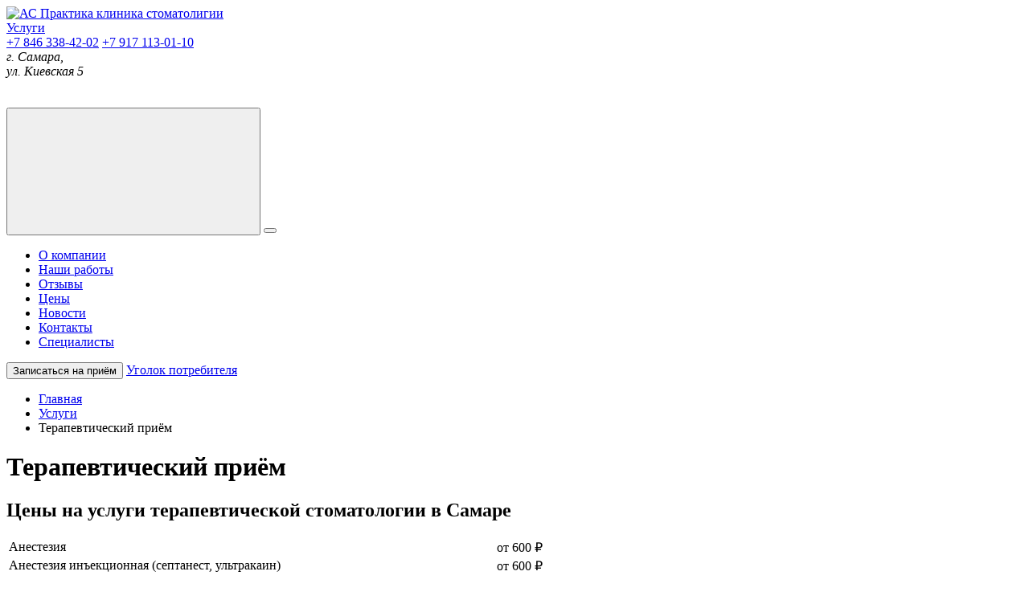

--- FILE ---
content_type: text/html; charset=UTF-8
request_url: https://as-praktika.ru/services/terapevticheskiy-priyem/
body_size: 9488
content:
<!DOCTYPE html>
<html lang="ru" prefix="og: http://ogp.me/ns/website#">
<head>
	<meta http-equiv="Content-Type" content="text/html; charset=UTF-8" />
<meta name="robots" content="index, follow" />
<meta name="keywords" content="терапевтическая стоматология" />
<meta name="description" content="Приём терапевта в стоматологической клинике (Самара) &laquo;АС Практика&amp;amp;raquo. Индивидуальный подход и внимание к каждому клиенту. Записывайтесь: +7 (846) 338-42-02!" />
<script data-skip-moving="true">(function(w, d) {var v = w.frameCacheVars = {"CACHE_MODE":"HTMLCACHE","storageBlocks":[],"dynamicBlocks":{"GZSsUl":"a6e6456f2054"},"AUTO_UPDATE":true,"AUTO_UPDATE_TTL":120,"version":2};var inv = false;if (v.AUTO_UPDATE === false){if (v.AUTO_UPDATE_TTL && v.AUTO_UPDATE_TTL > 0){var lm = Date.parse(d.lastModified);if (!isNaN(lm)){var td = new Date().getTime();if ((lm + v.AUTO_UPDATE_TTL * 1000) >= td){w.frameRequestStart = false;w.preventAutoUpdate = true;return;}inv = true;}}else{w.frameRequestStart = false;w.preventAutoUpdate = true;return;}}var r = w.XMLHttpRequest ? new XMLHttpRequest() : (w.ActiveXObject ? new w.ActiveXObject("Microsoft.XMLHTTP") : null);if (!r) { return; }w.frameRequestStart = true;var m = v.CACHE_MODE; var l = w.location; var x = new Date().getTime();var q = "?bxrand=" + x + (l.search.length > 0 ? "&" + l.search.substring(1) : "");var u = l.protocol + "//" + l.host + l.pathname + q;r.open("GET", u, true);r.setRequestHeader("BX-ACTION-TYPE", "get_dynamic");r.setRequestHeader("X-Bitrix-Composite", "get_dynamic");r.setRequestHeader("BX-CACHE-MODE", m);r.setRequestHeader("BX-CACHE-BLOCKS", v.dynamicBlocks ? JSON.stringify(v.dynamicBlocks) : "");if (inv){r.setRequestHeader("BX-INVALIDATE-CACHE", "Y");}try { r.setRequestHeader("BX-REF", d.referrer || "");} catch(e) {}if (m === "APPCACHE"){r.setRequestHeader("BX-APPCACHE-PARAMS", JSON.stringify(v.PARAMS));r.setRequestHeader("BX-APPCACHE-URL", v.PAGE_URL ? v.PAGE_URL : "");}r.onreadystatechange = function() {if (r.readyState != 4) { return; }var a = r.getResponseHeader("BX-RAND");var b = w.BX && w.BX.frameCache ? w.BX.frameCache : false;if (a != x || !((r.status >= 200 && r.status < 300) || r.status === 304 || r.status === 1223 || r.status === 0)){var f = {error:true, reason:a!=x?"bad_rand":"bad_status", url:u, xhr:r, status:r.status};if (w.BX && w.BX.ready && b){BX.ready(function() {setTimeout(function(){BX.onCustomEvent("onFrameDataRequestFail", [f]);}, 0);});}w.frameRequestFail = f;return;}if (b){b.onFrameDataReceived(r.responseText);if (!w.frameUpdateInvoked){b.update(false);}w.frameUpdateInvoked = true;}else{w.frameDataString = r.responseText;}};r.send();var p = w.performance;if (p && p.addEventListener && p.getEntries && p.setResourceTimingBufferSize){var e = 'resourcetimingbufferfull';var h = function() {if (w.BX && w.BX.frameCache && w.BX.frameCache.frameDataInserted){p.removeEventListener(e, h);}else {p.setResourceTimingBufferSize(p.getEntries().length + 50);}};p.addEventListener(e, h);}})(window, document);</script>


<link href="/local/templates/as_praktika_new/styles/main.css?1644743908106122" type="text/css"  data-template-style="true"  rel="stylesheet" />
<link href="/local/templates/as_praktika_new/template_styles.css?1643874900376" type="text/css"  data-template-style="true"  rel="stylesheet" />
<script>if(!window.BX)window.BX={};if(!window.BX.message)window.BX.message=function(mess){if(typeof mess==='object'){for(let i in mess) {BX.message[i]=mess[i];} return true;}};</script>
<script>(window.BX||top.BX).message({"JS_CORE_LOADING":"Загрузка...","JS_CORE_NO_DATA":"- Нет данных -","JS_CORE_WINDOW_CLOSE":"Закрыть","JS_CORE_WINDOW_EXPAND":"Развернуть","JS_CORE_WINDOW_NARROW":"Свернуть в окно","JS_CORE_WINDOW_SAVE":"Сохранить","JS_CORE_WINDOW_CANCEL":"Отменить","JS_CORE_WINDOW_CONTINUE":"Продолжить","JS_CORE_H":"ч","JS_CORE_M":"м","JS_CORE_S":"с","JSADM_AI_HIDE_EXTRA":"Скрыть лишние","JSADM_AI_ALL_NOTIF":"Показать все","JSADM_AUTH_REQ":"Требуется авторизация!","JS_CORE_WINDOW_AUTH":"Войти","JS_CORE_IMAGE_FULL":"Полный размер"});</script>

<script src="/bitrix/js/main/core/core.js?1754487574511455"></script>

<script>BX.Runtime.registerExtension({"name":"main.core","namespace":"BX","loaded":true});</script>
<script>BX.setJSList(["\/bitrix\/js\/main\/core\/core_ajax.js","\/bitrix\/js\/main\/core\/core_promise.js","\/bitrix\/js\/main\/polyfill\/promise\/js\/promise.js","\/bitrix\/js\/main\/loadext\/loadext.js","\/bitrix\/js\/main\/loadext\/extension.js","\/bitrix\/js\/main\/polyfill\/promise\/js\/promise.js","\/bitrix\/js\/main\/polyfill\/find\/js\/find.js","\/bitrix\/js\/main\/polyfill\/includes\/js\/includes.js","\/bitrix\/js\/main\/polyfill\/matches\/js\/matches.js","\/bitrix\/js\/ui\/polyfill\/closest\/js\/closest.js","\/bitrix\/js\/main\/polyfill\/fill\/main.polyfill.fill.js","\/bitrix\/js\/main\/polyfill\/find\/js\/find.js","\/bitrix\/js\/main\/polyfill\/matches\/js\/matches.js","\/bitrix\/js\/main\/polyfill\/core\/dist\/polyfill.bundle.js","\/bitrix\/js\/main\/core\/core.js","\/bitrix\/js\/main\/polyfill\/intersectionobserver\/js\/intersectionobserver.js","\/bitrix\/js\/main\/lazyload\/dist\/lazyload.bundle.js","\/bitrix\/js\/main\/polyfill\/core\/dist\/polyfill.bundle.js","\/bitrix\/js\/main\/parambag\/dist\/parambag.bundle.js"]);
</script>
<script>BX.Runtime.registerExtension({"name":"ui.dexie","namespace":"BX.DexieExport","loaded":true});</script>
<script>BX.Runtime.registerExtension({"name":"ls","namespace":"window","loaded":true});</script>
<script>BX.Runtime.registerExtension({"name":"fx","namespace":"window","loaded":true});</script>
<script>BX.Runtime.registerExtension({"name":"fc","namespace":"window","loaded":true});</script>
<script>(window.BX||top.BX).message({"LANGUAGE_ID":"ru","FORMAT_DATE":"DD.MM.YYYY","FORMAT_DATETIME":"DD.MM.YYYY HH:MI:SS","COOKIE_PREFIX":"BITRIX_SM","SERVER_TZ_OFFSET":"14400","UTF_MODE":"Y","SITE_ID":"s1","SITE_DIR":"\/"});</script>


<script src="/bitrix/js/ui/dexie/dist/dexie.bundle.js?1754487540218847"></script>
<script src="/bitrix/js/main/core/core_ls.js?17467747794201"></script>
<script src="/bitrix/js/main/core/core_fx.js?155012721816888"></script>
<script src="/bitrix/js/main/core/core_frame_cache.js?175448754416945"></script>
<script src="//ajax.googleapis.com/ajax/libs/jquery/3.3.1/jquery.min.js"></script>
<script src="//api-maps.yandex.ru/2.1/?lang=ru_RU"></script>
<link rel="icon" type="image/png" sizes="32x32" href="/local/templates/as_praktika_new/icons/favicon-32x32.png">
<link rel="icon" type="image/png" sizes="16x16" href="/local/templates/as_praktika_new/icons/favicon-16x16.png">
<link rel="manifest" href="/local/templates/as_praktika_new/manifest.webmanifest">
<meta name="viewport" content="width=device-width, initial-scale=1">



<script src="/local/templates/as_praktika_new/scripts/main.js?1550148229356364"></script>

	<title>Терапевтическая стоматология в Самаре &laquo;АС Практика&amp;raquo | Официальный сайт</title>
	<!-- OpenGraph Start -->
	<meta property="og:title" content="">
	<meta property="og:description" content="">
	<meta property="og:type" content="website">
	<meta property="og:image" content="//example.com/og.png">
	<meta property="og:url" content="//example.com/">
	<!-- OpenGraph End -->
	<meta name="google-site-verification" content="j_xzolkVWE3BfDDBmNtvBfuuTcXBE2QVmeYUQP-oUNM">
	<!-- Global site tag (gtag.js) - Google Analytics -->
	<script async src="https://www.googletagmanager.com/gtag/js?id=UA-123556749-1" data-skip-moving="true"></script>
	<script data-skip-moving="true">
		window.dataLayer = window.dataLayer || [];

		function gtag() {
			dataLayer.push(arguments);
		}

		gtag('js', new Date());

		gtag('config', 'UA-123556749-1');
	</script>
	<meta name="yandex-verification" content="4af03d1840c9004f">
<!-- Yandex.Metrika counter -->
<script type="text/javascript" >
   (function(m,e,t,r,i,k,a){m[i]=m[i]||function(){(m[i].a=m[i].a||[]).push(arguments)};
   m[i].l=1*new Date();k=e.createElement(t),a=e.getElementsByTagName(t)[0],k.async=1,k.src=r,a.parentNode.insertBefore(k,a)})
   (window, document, "script", "https://mc.yandex.ru/metrika/tag.js", "ym");

   ym(49635367, "init", {
        clickmap:true,
        trackLinks:true,
        accurateTrackBounce:true,
        webvisor:true
   });
</script>
<noscript><div><img src="https://mc.yandex.ru/watch/49635367" style="position:absolute; left:-9999px;" alt="" /></div></noscript>
<!-- /Yandex.Metrika counter -->
    <!-- Facebook Pixel Code -->
    <script>
        !function(f,b,e,v,n,t,s)
        {if(f.fbq)return;n=f.fbq=function(){n.callMethod?
            n.callMethod.apply(n,arguments):n.queue.push(arguments)};
            if(!f._fbq)f._fbq=n;n.push=n;n.loaded=!0;n.version='2.0';
            n.queue=[];t=b.createElement(e);t.async=!0;
            t.src=v;s=b.getElementsByTagName(e)[0];
            s.parentNode.insertBefore(t,s)}(window, document,'script',
            'https://connect.facebook.net/en_US/fbevents.js');
        fbq('init', '317485909335530');
        fbq('track', 'PageView');
    </script>
    <noscript><img height="1" width="1" style="display:none"
                   src="https://www.facebook.com/tr?id=317485909335530&ev=PageView&noscript=1"
        /></noscript>
    <!-- End Facebook Pixel Code -->


    <!-- Разметка JSON-LD, созданная Мастером разметки структурированных данных Google. -->
<script type="application/ld+json">
{
  "@context" : "http://schema.org",
  "@type" : "LocalBusiness",
  "name" : "АС-Практика — стоматологическая клиника в Самаре",
  "image" : "https://as-praktika.ru/local/templates/as_praktika_new/styles/images/logo.svg",
  "telephone" : [ "+7 846 338-42-02", "+7 917 113-01-10" ],
  "address" : {
    "@type" : "PostalAddress",
    "streetAddress" : "ул. Киевская 5",
    "addressLocality" : "г. Самара"
  }
}
</script>



</head>
<body>
<div id="panel"></div>
<div class="fetchbar" hidden></div>
<header class="header">
	<div class="header__content wrapper">
		<div class="header__wrapper">
			<div class="header__logo">
									<a class="logo" href="/">
						<img class="logo__image" src="/local/templates/as_praktika_new/styles/images/logo.svg" alt="АС Практика клиника стоматолигии">
					</a>
							</div>
			<div class="header__about">
				<div class="header__services">
					<a class="button" href="/services/">Услуги</a>
				</div>
				<div class="header__contacts">
					<span class="header__tel"><a class="inverted-link" href="tel:+78463384202">+7 846 338-42-02</a></span>
<span class="header__tel"><a class="inverted-link" href="tel:+79171130110">+7 917 113-01-10</a></span>					<address class="header__address">
						г.&nbsp;Самара,<br>
 ул.&nbsp;Киевская&nbsp;5<br>
 <br>
<br>					</address>
				</div>
			</div>
			<div class="header__menu">
				<div class="h-menu">
					<button class="h-menu__signup" data-overlay="#signup">
						<svg>
							<use xlink:href="/local/templates/as_praktika_new/styles/icons/icons.svg#outline-phone"/>
						</svg>
					</button>
					<button class="h-menu__burger" type="button">
						<span></span>
						<span></span>
						<span></span>
					</button>
					<ul class="h-menu__list">
									<li class="h-menu__item">
			<a class="h-menu__link link link_solid" href="/about/">
				О компании			</a>
		</li>
				<li class="h-menu__item">
			<a class="h-menu__link link link_solid" href="/our_works/">
				Наши работы			</a>
		</li>
				<li class="h-menu__item">
			<a class="h-menu__link link link_solid" href="/reviews/">
				Отзывы			</a>
		</li>
				<li class="h-menu__item">
			<a class="h-menu__link link link_solid" href="/prices/">
				Цены			</a>
		</li>
				<li class="h-menu__item">
			<a class="h-menu__link link link_solid" href="/news/">
				Новости			</a>
		</li>
				<li class="h-menu__item">
			<a class="h-menu__link link link_solid" href="/contacts/">
				Контакты			</a>
		</li>
				<li class="h-menu__item">
			<a class="h-menu__link link link_solid" href="/specialists/">
				Специалисты			</a>
		</li>
						</ul>
				</div>
			</div>
		</div>
		<div class="header__actions">
			<button class="header__action button" data-overlay="#signup">
				Записаться на приём			</button>
			<a class="link link_solid" href="/consumers/">
				Уголок потребителя			</a>
		</div>
	</div>
</header>
<!-- Main content Start -->
<div class="content">
	<div class="content__header wrapper">
		<div class="breadcrumbs"><ul class="breadcrumbs__list" itemscope itemtype="http://schema.org/BreadcrumbList">
			<li class="breadcrumbs__item" itemprop="itemListElement" itemscope itemtype="http://schema.org/ListItem">
				<a itemscope itemtype="http://schema.org/Thing" itemprop="item" class="breadcrumbs__link link link_solid" href="/" title="Главная">Главная</a>
			</li>
			<li class="breadcrumbs__item" itemprop="itemListElement" itemscope itemtype="http://schema.org/ListItem">
				<a itemscope itemtype="http://schema.org/Thing" itemprop="item" class="breadcrumbs__link link link_solid" href="/services/" title="Услуги">Услуги</a>
			</li>
			<li itemprop="itemListElement" itemscope itemtype="http://schema.org/ListItem" class="breadcrumbs__item">Терапевтический приём</li></ul></div>					<h1 class="content__title">Терапевтический приём</h1>
			</div>	<div class="content__block">
		<article class="wysiwyg wrapper">
			<h2>Цены на услуги терапевтической стоматологии в Самаре</h2>
			<table>
				<tbody>
														<tr>
						<td>Анестезия</td>
						<td>от 600 ₽</td>
					</tr>
														<tr>
						<td>Анестезия инъекционная (септанест, ультракаин)</td>
						<td>от 600 ₽</td>
					</tr>
														<tr>
						<td>Лечение кариеса, анестезия, обработка полости, пломба стеклоиономерный цемент Fuji</td>
						<td>от 4 000 ₽</td>
					</tr>
														<tr>
						<td>Лечение кариеса, анестезия, обработка полости, пломба светоотверждаемый композит</td>
						<td>4 700 ₽ &mdash; 11 700 ₽</td>
					</tr>
														<tr>
						<td>Восстановление зуба на 1-ом титановом анкерном штифте</td>
						<td>7 500 ₽</td>
					</tr>
														<tr>
						<td>Восстановление зуба на 2-х титановых анкерных штифтах</td>
						<td>8 500 ₽</td>
					</tr>
														<tr>
						<td>Восстановление зуба на 1-ом стекловолоконном штифте</td>
						<td>7 500 ₽</td>
					</tr>
														<tr>
						<td>Восстановление зуба на 2-х стекловолоконных штифтах</td>
						<td>8 500 ₽</td>
					</tr>
														<tr>
						<td>Лечение пульпита зуба, 1 канал</td>
						<td>от 9 500 ₽</td>
					</tr>
														<tr>
						<td>Лечение пульпита зуба, 2 канала</td>
						<td>от 10 900 ₽</td>
					</tr>
														<tr>
						<td>Лечение пульпита зуба, 3 канала</td>
						<td>от 12 900 ₽</td>
					</tr>
														<tr>
						<td>Лечение пульпита зуба, 4 канала</td>
						<td>от 15 000 ₽</td>
					</tr>
														<tr>
						<td>Использование микроскопа при лечении зубов</td>
						<td>2 000 ₽</td>
					</tr>
								</tbody>
			</table>

			<p><b>Стоимость всех услуг&nbsp;Вы можете просмотреть в&nbsp;разделе <a href="/prices/">Цены &rarr;</a></b></p>
		</article>
	</div>
	<div class="content__block">
		<div class="wysiwyg wrapper">
			<p>
	 Обычно люди обращаются к стоматологам терапевтам, когда им нужно вылечить пораженный кариесом зуб. Но такой врач может помочь и пациентам, имеющим заболевания губ, языка, слизистой оболочки, пародонта. Современная терапевтическая стоматология позволяет избавиться от различных патологий полости рта.
</p>
<h2>Основное назначение этой специальности</h2>
<p>
	 Главное направление деятельности стоматолога терапевта в Самаре — профилактика и лечение кариеса. Кроме того, он может справиться с любыми болезнями ротовой полости. Помимо кариеса, врач лечит и другие патологии зубов:
</p>
<ul>
	<li>
	<p>
		 гипоплазию;
	</p>
 </li>
	<li>
	<p>
		 флюороз;
	</p>
 </li>
	<li>
	<p>
		 клиновидный дефект;
	</p>
 </li>
	<li>
	<p>
		 повышенную стираемость эмали;
	</p>
 </li>
	<li>
	<p>
		 нарушения цвета и формы зубов.
	</p>
 </li>
</ul>
<h2>Косметические услуги</h2>
<p>
	 Попав на прием стоматолога терапевта, больной может улучшить эстетическое состояние полости рта и зубов. Врач предложит ему следующие процедуры:
</p>
<ul>
	<li>
	<p>
		 отбеливание эмали;
	</p>
 </li>
	<li>
	<p>
		 реставрацию зубов при помощи композитных материалов;
	</p>
 </li>
	<li>
	<p>
		 фиксацию стразов и других украшений на зубах.
	</p>
 </li>
</ul>
<p>
	 Этот список услуг далеко не полный: например, терапевтическая стоматология позволяет избавиться от неприятного запаха изо рта. Эту патологию называют галитозом. Специалистов данного профиля ценят во всех крупных клиниках, поскольку они помогают пациентам вернуть белоснежную улыбку и уверенность в собственной привлекательности.
</p>
<p>
	 Человек, записавшийся на прием стоматолога терапевта, может избавиться от проблем с деснами и пародонтом. Этот врач способен заменить пародонтолога. Он удалит зубные отложения, проведет противовоспалительное лечение, поможет вылечить глоссит и хейлит, избавиться от патологий слюнных желез.
</p>
<p>
	 Опытный стоматолог терапевт в Самаре внимательно осмотрит полость рта пациента, чтобы исключить наличие предраковых состояний или злокачественных опухолей. Если у него возникнут сомнения, он назначит больному дополнительное обследование. Регулярный осмотр у терапевта поможет обнаружить раковую опухоль своевременно, на ранней стадии, поэтому важно посещать этого врача хотя бы раз в год.
</p>
<p>
	 Записаться в клинику "Ас-Практика" просто: для этого достаточно позвонить по телефону и выбрать удобное время. В этом учреждении работают лучшие врачи, которые помогут справиться с любой проблемой.
</p>		</div>
	</div>
	</div>
<button class="up" type="button">
	<svg class="up__icon"><use xlink:href="/local/templates/as_praktika_new/styles/icons/icons.svg#outline-arrow_upward" /></svg>
</button>
<!-- Main content End -->
<footer class="footer">
	<div class="footer__wrapper wrapper">
		<div class="footer__services">
				<div class="f-services">
		<a class="inverted-link inverted-link_solid" href="/services/">
			Услуги		</a>
		<ul class="f-services__list">
							<li class="f-services__item">
					<a href="/services/ortodonticheskiy-priyem/ustanovka-breketov/" class="link link_solid" title="Установка брекетов">Установка брекетов</a>
				</li>
							<li class="f-services__item">
					<a href="/services/detskaya-stomatologiya/lechenie-kariesa-molochnogo-zuba/" class="link link_solid" title="Лечение кариеса молочного зуба">Лечение кариеса молочного зуба</a>
				</li>
							<li class="f-services__item">
					<a href="/services/ortopedicheskiy-priyem/koronka-tselnolitaya/" class="link link_solid" title="Коронка цельнолитая">Коронка цельнолитая</a>
				</li>
							<li class="f-services__item">
					<a href="/services/khirurgicheskiy-priyem/udalenie-zuba/" class="link link_solid" title="Удаление зуба (простое / сложное / атипичное)">Удаление зуба (простое / сложное / атипичное)</a>
				</li>
							<li class="f-services__item">
					<a href="/services/parodontologiya-i-gigiena/polirovka-zubov-pastoy/" class="link link_solid" title="Полировка зубов пастой">Полировка зубов пастой</a>
				</li>
							<li class="f-services__item">
					<a href="/services/terapevticheskiy-priyem/lechenie-kariesa/" class="link link_solid" title="Лечение кариеса">Лечение кариеса</a>
				</li>
							<li class="f-services__item">
					<a href="/services/ortodonticheskiy-priyem/miofunktsionalnye-sistemy/" class="link link_solid" title="Миофункциональные системы">Миофункциональные системы</a>
				</li>
							<li class="f-services__item">
					<a href="/services/detskaya-stomatologiya/lechenie-pulpita-molochnogo-zuba/" class="link link_solid" title="Лечение пульпита молочного зуба">Лечение пульпита молочного зуба</a>
				</li>
							<li class="f-services__item">
					<a href="/services/ortopedicheskiy-priyem/koronka-metallokeramicheskaya/" class="link link_solid" title="Коронка металлокерамическая">Коронка металлокерамическая</a>
				</li>
							<li class="f-services__item">
					<a href="/services/terapevticheskiy-priyem/lechenie-pulpita/" class="link link_solid" title="Лечение пульпита">Лечение пульпита</a>
				</li>
							<li class="f-services__item">
					<a href="/services/khirurgicheskiy-priyem/udalenie-zuba-mudrosti/" class="link link_solid" title="Удаление «зуба мудрости»">Удаление «зуба мудрости»</a>
				</li>
							<li class="f-services__item">
					<a href="/services/parodontologiya-i-gigiena/profilaktika-zabolevaniya-zubov/" class="link link_solid" title="Профессиональная гигиена полости рта">Профессиональная гигиена полости рта</a>
				</li>
							<li class="f-services__item">
					<a href="/services/detskaya-stomatologiya/polirovka-zubov-pastoy-dlya-detey/" class="link link_solid" title="Полировка зубов пастой для детей">Полировка зубов пастой для детей</a>
				</li>
							<li class="f-services__item">
					<a href="/services/ortopedicheskiy-priyem/koronka-tselnokeramicheskaya/" class="link link_solid" title="Коронка цельнокерамическая">Коронка цельнокерамическая</a>
				</li>
							<li class="f-services__item">
					<a href="/services/khirurgicheskiy-priyem/udalenie-retinirovannogo-zuba/" class="link link_solid" title="Удаление ретинированного зуба">Удаление ретинированного зуба</a>
				</li>
							<li class="f-services__item">
					<a href="/services/parodontologiya-i-gigiena/glubokoe-ftorirovanie-zubov/" class="link link_solid" title="Глубокое фторирование зубов">Глубокое фторирование зубов</a>
				</li>
							<li class="f-services__item">
					<a href="/services/ortodonticheskiy-priyem/ispravlenie-prikusa-bez-breketov-invisaling/" class="link link_solid" title="Прозрачные элайнеры INVISALIGN">Прозрачные элайнеры INVISALIGN</a>
				</li>
							<li class="f-services__item">
					<a href="/services/terapevticheskiy-priyem/lechenie-pod-mikroskopom/" class="link link_solid" title="Лечение зубов под микроскопом">Лечение зубов под микроскопом</a>
				</li>
							<li class="f-services__item">
					<a href="/services/detskaya-stomatologiya/glubokoe-ftorirovanie-zubov-dlya-detey/" class="link link_solid" title="Глубокое фторирование зубов для детей">Глубокое фторирование зубов для детей</a>
				</li>
							<li class="f-services__item">
					<a href="/services/ortopedicheskiy-priyem/byugelnyy-protez/" class="link link_solid" title="Бюгельный протез">Бюгельный протез</a>
				</li>
					</ul>
	</div>
		</div>
		<div class="footer__menu">
			<div class="f-menu">
	<ul class="f-menu__list">
									<li class="f-menu__item">
					<a href="/about/" class="inverted-link inverted-link_solid">
						О компании					</a>
				</li>
												<li class="f-menu__item">
					<a href="/our_works/" class="inverted-link inverted-link_solid">
						Наши работы					</a>
				</li>
												<li class="f-menu__item">
					<a href="/reviews/" class="inverted-link inverted-link_solid">
						Отзывы					</a>
				</li>
												<li class="f-menu__item">
					<a href="/prices/" class="inverted-link inverted-link_solid">
						Цены					</a>
				</li>
												<li class="f-menu__item">
					<a href="/news/" class="inverted-link inverted-link_solid">
						Новости					</a>
				</li>
												<li class="f-menu__item">
					<a href="/specialists/" class="inverted-link inverted-link_solid">
						Специалисты					</a>
				</li>
												<li class="f-menu__item">
					<a href="/consumers/" class="inverted-link inverted-link_solid">
						Уголок потребителя					</a>
				</li>
						</ul>
</div>
		</div>
		<div class="footer__about">
			<a href="/contacts/" class="inverted-link inverted-link_solid">Контакты</a>
			<div class="footer__contacts">
				<span class="footer__tel"><a class="inverted-link" href="tel:+78463384202">+7 846 338-42-02</a></span>
<span class="footer__tel"><a class="inverted-link" href="tel:+79171130110">+7 917 113-01-10</a></span>				<address class="footer__address">
					г.&nbsp;Самара,<br>
 ул.&nbsp;Киевская&nbsp;5<br>
 <br>
<br>				</address>
			</div>
			<div class="footer__social">
				<!--noindex-->
					<p>
	Мы в социальных сетях:
</p><br>
<ul>
	<li><a href="https://2gis.ru/samara/firm/2533803071390561" target="_blank">2GIS</a></li>
 <br>
	<li><a href="https://yandex.ru/maps/org/as_praktika/1064486672/?ll=50.151682%2C53.200309&z=14" target="_blank">Яндекс Карты</a></li>
 <br>
	<li><a href="https://prodoctorov.ru/samara/lpu/30423-as-praktika/" target="_blank">ПроДокторов</a></li>
 <br>
	<li><a href="https://vk.com/digital_dentistry" target="_blank">ВКонтакте</a></li>
 <br>
	<li><a href="https://www.youtube.com/channel/UC9TV9mFYmwwBVREc21oUy3g" target="_blank">YouTube</a></li>
</ul>				<!--/noindex-->
			</div>
			<iframe src="https://yandex.ru/sprav/widget/rating-badge/1064486672" width="150" height="50" frameborder="0" style="margin: 25px;"></iframe>
		</div>
	</div>
	<div class="footer__legal wrapper">
		<div class="footer__copyright">
			©&nbsp;«АС&nbsp;Практика», 2025&nbsp;г. Не&nbsp;является публичной офертой<br>
 <a href="/politika-konfidentsialnosti/">Политика конфиденциальности</a>		</div>
		<div class="footer__parus">
			Сделано с&nbsp;любовью в&nbsp;<a class="parus link link_solid" href="//ra-parus.ru/" rel="nofollow" target="_blank">PARUS AGENCY</a>		</div>
	</div>
</footer>
<div id="signup" class="overlay" hidden>
	<button class="overlay__close" type="button" data-overlay-close>
		<svg class="overlay__icon">
			<use xlink:href="/local/templates/as_praktika_new/styles/icons/icons.svg#outline-close"/>
		</svg>
	</button>
	<div class="overlay__wrapper">
		<div class="signup">
			<div class="signup__wrapper">
				<div id="bxdynamic_GZSsUl_start" style="display:none"></div><script>
    var url = "https://as-praktika.ru/thx/";
</script>
<form class="signup__form 111" onsubmit="$(location).attr('href',url);yaCounter49635367.reachGoal('zapis');" action="/services/terapevticheskiy-priyem/" method="post" novalidate >
	<input type="hidden" name="sessid" id="sessid" value="" />	<div class="signup__item">
		<label class="signup__field">
			<span class="signup__label">Имя</span>
			<input class="signup__input input" type="text" name="NAME" required maxlength="100">
		</label>
		<div class="signup__error"></div>
	</div>
	<div class="signup__item">
		<label class="signup__field">
			<span class="signup__label">Телефон</span>
			<input class="signup__input input" type="tel" name="PHONE" required>
		</label>
		<div class="signup__error"></div>
	</div>
	<div class="signup__item">
		<label class="signup__field">
			<span class="signup__label">Желаемая дата посещения</span>
			<input class="signup__input signup__input_date input" type="text" name="DATE" autocomplete="off" required>
		</label>
		<div class="signup__error"></div>
	</div>

	
	<div class="signup__item">
		<button class="button" type="submit">Записаться</button>
		<div class="signup__legal">
			Нажимая кнопку &laquo;Записаться&raquo;, вы даете<br><a class="link link_solid" href="/politika-konfidentsialnosti/" target="_blank"> согласие на обработку персональных данных</a>		</div>
	</div>
</form>
<div id="bxdynamic_GZSsUl_end" style="display:none"></div>			</div>
		</div>
	</div>

</body>
</html><!--e6647974a7b9f18d32344fcd9cfbc824-->